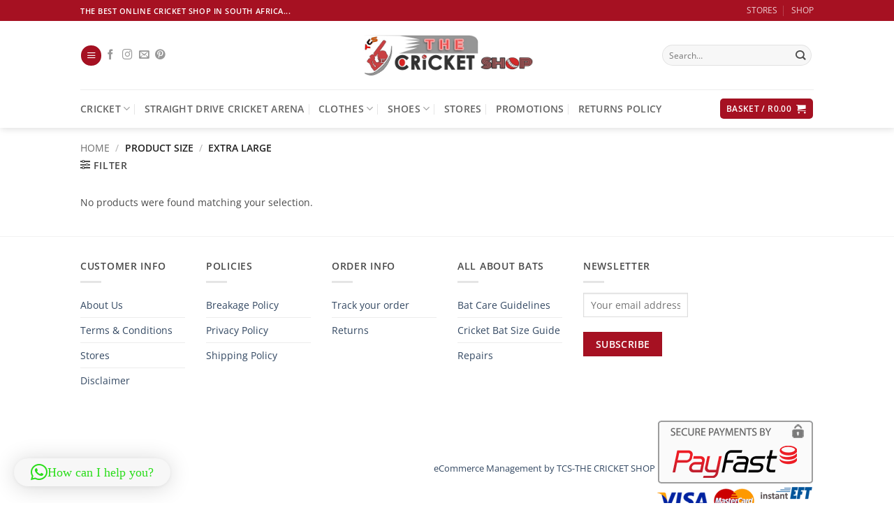

--- FILE ---
content_type: text/javascript
request_url: https://cricketshop.co.za/wp-content/plugins/mwb-bookings-for-woocommerce/public/js/mwb-public.js?ver=1761756693
body_size: 4731
content:
jQuery(document).ready(function($){
    jQuery('.mwb-mbfw-user-booking-meta-data-listing').slideUp();
    jQuery('.mwb-mbfw-ser-booking-toggler').on('click',function(){
        jQuery(this).toggleClass('booking-toggler-reverse');
        jQuery(this).siblings('.mwb-mbfw-user-booking-meta-data-listing').slideToggle('slow');
    })



    
    jQuery('.single_add_to_cart_button').on('click',function(e){
       
        dataaa =  jQuery('#wps_booking_single_calendar_form').val();
        if ( dataaa != '' || dataaa != undefined ) {
            $check_valid = dataaa.split(' ');
            if ( $check_valid.length == 1 ) {
                jQuery('#wps_booking_single_calendar_form').val('');
                alert( mwb_mbfw_public_obj.validation_message );
                e.preventDefault();
            }

            
        }
    })
  
   

    if( mwb_mbfw_public_obj.daily_start_time != '' && mwb_mbfw_public_obj.daily_end_time != '' ) {
        
        $('.mwb_mbfw_time_date_picker_frontend').datetimepicker({
            format  : 'd-m-Y H:00',
            minTime: mwb_mbfw_public_obj.daily_start_time,
            maxTime : mwb_mbfw_public_obj.daily_end_time + 1,
        });
    }
    jQuery('#wps_booking_single_calendar_form').on('blur',function(){
        
        dataaa =  jQuery('#wps_booking_single_calendar_form').val();
        if ( dataaa != '' ) {
            
            if ( mwb_mbfw_public_obj.booking_slot_array_max_limit[dataaa] != undefined ) {
                length_limit = mwb_mbfw_public_obj.booking_slot_array_max_limit[dataaa];
                jQuery('.qty').attr('max',length_limit);
            }
        }
    })


    var booking_product = mwb_mbfw_public_obj.booking_product;
    if (booking_product == 'yes') {
        
        jQuery('.cart .single_add_to_cart_button').prop('disabled', true);
        jQuery(document).on('change', '.mwb_mbfw_time_date_picker_frontend', function () {
            if (jQuery('#mwb-mbfw-booking-from-time').val() == '' || jQuery('#mwb-mbfw-booking-to-time').val() == '') {
                
                jQuery('.cart .single_add_to_cart_button').prop('disabled', true);
            } else {
                jQuery('.cart .single_add_to_cart_button').prop('disabled', false);
            }
        });

       
        




        $(document).on('focusout blur keydown paste focus mousedown mouseover mouseout', '.mwb-mbfw-cart-page-data', function () {

          
            if ( jQuery('#wps_booking_single_calendar_form').val() != undefined ) {
                if (jQuery('#wps_booking_single_calendar_form').val() == '') {
                
                    jQuery('.cart .single_add_to_cart_button').prop('disabled', true);
                } else {
                    jQuery('.cart .single_add_to_cart_button').prop('disabled', false);
                }
            }

            if ( jQuery('#wps_booking_single_calendar_form_').val() != undefined ) {
                if (jQuery('#wps_booking_single_calendar_form_').val() == '') {
                
                    jQuery('.cart .single_add_to_cart_button').prop('disabled', true);
                } else {
                    jQuery('.cart .single_add_to_cart_button').prop('disabled', false);
                }
            }
        
            if ( jQuery('#mwb-mbfw-booking-from-time').val() != undefined ) {
                if (jQuery('#mwb-mbfw-booking-from-time').val() == '' || jQuery('#mwb-mbfw-booking-to-time').val() == '') {
                
                    jQuery('.cart .single_add_to_cart_button').prop('disabled', true);
                } else {
                    jQuery('.cart .single_add_to_cart_button').prop('disabled', false);
                }
            }
           
        });
    }

    var upcoming_holiday = mwb_mbfw_public_obj.upcoming_holiday[0];
    var is_pro_active = mwb_mbfw_public_obj.is_pro_active
    var available_dates = mwb_mbfw_public_obj.single_available_dates;
    var from_time = '';
    var to_time = '';
         from_time =  'mwb-mbfw-booking-from-time';
         to_time =  'mwb-mbfw-booking-to-time';
    const time_format =('twelve_hour' == mwb_mbfw_public_obj.wps_diaplay_time_format )? false:true;
	const date_time_format = ( 'twelve_hour' == mwb_mbfw_public_obj.wps_diaplay_time_format ) ? "d-m-Y h:i K" : "d-m-Y H:i";

    if( is_pro_active != 'yes' ) {

        if( upcoming_holiday.length > 0 ){

            if ( jQuery('.wps_single_cal_hourly').length > 0 ) {
                

                flatpickr('#mwb-mbfw-booking-from-time', {  
                    enableTime: true,
                    locale: {...flatpickr.l10ns[mwb_mbfw_public_obj.lang] , // Set language
                            firstDayOfWeek: mwb_mbfw_public_obj.firstDayOf_Week,  // Set first day of the week
                        }, 
                    dateFormat: date_time_format,
                    disableMobile: true,
                            
                    time_24hr: time_format,
                    minTime: mwb_mbfw_public_obj.daily_start_time, 
                    maxTime: mwb_mbfw_public_obj.daily_end_time, 
                    onDayCreate: function(dObj, dStr, fp, dayElem){
                        dObj = dayElem.dateObj;

                      var dateString = dObj.getFullYear() + '-' + ("0" + (dObj.getMonth() + 1)).slice(-2) + '-' + ("0" + dObj.getDate()).slice(-2);
                      
                      
                      if (upcoming_holiday.includes(dateString)) {
                        dayElem.classList.add("disabled-date");
                      }
                      if (mwb_mbfw_public_obj.single_unavailable_dates.includes(dateString)){
                        dayElem.classList.add("wps-unavailable-day");
                        dayElem.classList.add("disabled-date");
                        
                    }
                      
                      var date1 = new Date( mwb_mbfw_public_obj.today_date_check);
                      var date2 = new Date(dateString);
                      
                    
                    if (date1 <= date2) {
                    
                        dayElem.classList.add("wps-available-day");			
                    }else{
                        dayElem.classList.add("wps-unavailable-day");
                        dayElem.classList.add("disabled-date");
                    }
                    },
                    
                }); 
        
                flatpickr('#mwb-mbfw-booking-to-time', {  
                    
                    enableTime: true,
                    locale: {...flatpickr.l10ns[mwb_mbfw_public_obj.lang] , // Set language
                            firstDayOfWeek: mwb_mbfw_public_obj.firstDayOf_Week,  // Set first day of the week
                        }, 
                    dateFormat: date_time_format,
                    time_24hr: time_format,
                    disableMobile: true,
                    minTime: mwb_mbfw_public_obj.daily_start_time, 
                    maxTime: mwb_mbfw_public_obj.daily_end_time, 
                    onDayCreate: function(dObj, dStr, fp, dayElem){
                        dObj = dayElem.dateObj;

                      var dateString = dObj.getFullYear() + '-' + ("0" + (dObj.getMonth() + 1)).slice(-2) + '-' + ("0" + dObj.getDate()).slice(-2);
                      
                      
                      if (upcoming_holiday.includes(dateString)) {
                        dayElem.classList.add("disabled-date");
                      }
                      if (mwb_mbfw_public_obj.single_unavailable_dates.includes(dateString)){
                        dayElem.classList.add("wps-unavailable-day");
                        dayElem.classList.add("disabled-date");
                        
                    }
                      
                      var date1 = new Date( mwb_mbfw_public_obj.today_date_check);
                      var date2 = new Date(dateString);
                      
                    
                    if (date1 <= date2) {
                    
                        dayElem.classList.add("wps-available-day");			
                    }else{
                        dayElem.classList.add("wps-unavailable-day");
                        dayElem.classList.add("disabled-date");
                    }
                    },
                }); 
            } else if ( mwb_mbfw_public_obj.mwb_mbfw_show_date_with_time == 'yes'){

                flatpickr('#'+from_time, {  
                    
                    enableTime: true,
                    locale: {...flatpickr.l10ns[mwb_mbfw_public_obj.lang] , // Set language
                            firstDayOfWeek: mwb_mbfw_public_obj.firstDayOf_Week,  // Set first day of the week
                        }, 
                    dateFormat: date_time_format,
                    time_24hr: time_format,
                    disableMobile: true,
                    minTime: mwb_mbfw_public_obj.daily_start_time, 
                    maxTime: mwb_mbfw_public_obj.daily_end_time, 
                    onDayCreate: function(dObj, dStr, fp, dayElem){
                        dObj = dayElem.dateObj;

                      var dateString = dObj.getFullYear() + '-' + ("0" + (dObj.getMonth() + 1)).slice(-2) + '-' + ("0" + dObj.getDate()).slice(-2);
                      if (upcoming_holiday.includes(dateString)) {
                        dayElem.classList.add("disabled-date");
                      }
                      if (mwb_mbfw_public_obj.single_unavailable_dates.includes(dateString)){
                        dayElem.classList.add("wps-unavailable-day");
                        dayElem.classList.add("disabled-date");
                        
                    }
                      
                      var date1 = new Date( mwb_mbfw_public_obj.today_date_check);
                      var date2 = new Date(dateString);
                      
                    
                    if (date1 <= date2) {
                    
                        dayElem.classList.add("wps-available-day");			
                    }else{
                        dayElem.classList.add("wps-unavailable-day");
                        dayElem.classList.add("disabled-date");
                    }
                      
                    
                    
                    },

                    
                    
                }); 
        
                flatpickr('#mwb-mbfw-booking-to-time', {  
                    enableTime: true,
                    
                    locale: {...flatpickr.l10ns[mwb_mbfw_public_obj.lang] , // Set language
                            firstDayOfWeek: mwb_mbfw_public_obj.firstDayOf_Week,  // Set first day of the week
                        }, 
                    dateFormat: date_time_format,
                    time_24hr: time_format,
                    disableMobile: true,
                    minTime: mwb_mbfw_public_obj.daily_start_time, 
                    maxTime: mwb_mbfw_public_obj.daily_end_time, 
                    onDayCreate: function(dObj, dStr, fp, dayElem){
                        dObj = dayElem.dateObj;

                      var dateString = dObj.getFullYear() + '-' + ("0" + (dObj.getMonth() + 1)).slice(-2) + '-' + ("0" + dObj.getDate()).slice(-2);
                      if (upcoming_holiday.includes(dateString)) {
                        dayElem.classList.add("disabled-date");
                      }
                    if (mwb_mbfw_public_obj.single_unavailable_dates.includes(dateString)){
                        dayElem.classList.add("wps-unavailable-day");
                        dayElem.classList.add("disabled-date");
                        
                    }
                      
                      var date1 = new Date( mwb_mbfw_public_obj.today_date_check);
                      var date2 = new Date(dateString);
                      
                    
                    if (date1 <= date2) {
                    
                        dayElem.classList.add("wps-available-day");			
                    }else{
                        dayElem.classList.add("wps-unavailable-day");
                        dayElem.classList.add("disabled-date");
                    }
                    },
                }); 


            } else {
                flatpickr('#'+from_time, {  
                    disableMobile: true,
                    locale: {...flatpickr.l10ns[mwb_mbfw_public_obj.lang] , // Set language
                            firstDayOfWeek: mwb_mbfw_public_obj.firstDayOf_Week,  // Set first day of the week
                        }, 
                    dateFormat: "d-m-Y",
                  
                    onDayCreate: function(dObj, dStr, fp, dayElem){
                        dObj = dayElem.dateObj;

                      var dateString = dObj.getFullYear() + '-' + ("0" + (dObj.getMonth() + 1)).slice(-2) + '-' + ("0" + dObj.getDate()).slice(-2);
                      
                      
                      if (upcoming_holiday.includes(dateString)) {
                        dayElem.classList.add("disabled-date");
                      }
                     
                    if (mwb_mbfw_public_obj.single_unavailable_dates.includes(dateString)){
                        dayElem.classList.add("wps-unavailable-day");
                        dayElem.classList.add("disabled-date");
                        
                    }
                      
                      var date1 = new Date( mwb_mbfw_public_obj.today_date_check);
                      var date2 = new Date(dateString);
                      
                    
                      if (date1 <= date2) {
                    
                        dayElem.classList.add("wps-available-day");			
                        }else{
                            dayElem.classList.add("wps-unavailable-day");
                                dayElem.classList.add("disabled-date");
                        }
                    },
                    
                }); 
        
                flatpickr('#'+to_time, {  
                    disableMobile: true,
                    locale: {...flatpickr.l10ns[mwb_mbfw_public_obj.lang] , // Set language
                            firstDayOfWeek: mwb_mbfw_public_obj.firstDayOf_Week,  // Set first day of the week
                        }, 
                    dateFormat: "d-m-Y",
                    
                   
                    onDayCreate: function(dObj, dStr, fp, dayElem){
                        dObj = dayElem.dateObj;

                      var dateString = dObj.getFullYear() + '-' + ("0" + (dObj.getMonth() + 1)).slice(-2) + '-' + ("0" + dObj.getDate()).slice(-2);
                      
                      
                      if (upcoming_holiday.includes(dateString)) {
                        dayElem.classList.add("disabled-date");
                      }
                      if (mwb_mbfw_public_obj.single_unavailable_dates.includes(dateString)){
                        dayElem.classList.add("wps-unavailable-day");
                        dayElem.classList.add("disabled-date");
                        
                    }
                      
                      var date1 = new Date( mwb_mbfw_public_obj.today_date_check);
                      var date2 = new Date(dateString);
                      
                    
                    if (date1 <= date2) {
                    
                        dayElem.classList.add("wps-available-day");			
                    }else{
                        dayElem.classList.add("wps-unavailable-day");
                        dayElem.classList.add("disabled-date");
                    }
                    },
                }); 
            }
           
    
        } else{
            if ( jQuery('.wps_single_cal_hourly').length > 0 ) {
                

                flatpickr('#'+from_time, {  
                    enableTime: true,
                    
                    locale: {...flatpickr.l10ns[mwb_mbfw_public_obj.lang] , // Set language
                            firstDayOfWeek: mwb_mbfw_public_obj.firstDayOf_Week,  // Set first day of the week
                        }, 
                    dateFormat: date_time_format,
                    time_24hr: time_format,
                    disableMobile: true,
                    minTime: mwb_mbfw_public_obj.daily_start_time, 
                    maxTime: mwb_mbfw_public_obj.daily_end_time, 
                    onDayCreate: function(dObj, dStr, fp, dayElem){
                        
                        dObj = dayElem.dateObj;
                      var dateString = dObj.getFullYear() + '-' + ("0" + (dObj.getMonth() + 1)).slice(-2) + '-' + ("0" + dObj.getDate()).slice(-2);
                      
                      
                    
                      if (mwb_mbfw_public_obj.single_unavailable_dates.includes(dateString)){
                        dayElem.classList.add("wps-unavailable-day");
                        dayElem.classList.add("disabled-date");
                        
                    }
                      
                      var date1 = new Date( mwb_mbfw_public_obj.today_date_check);
                      var date2 = new Date(dateString);
                      
                    
                    if (date1 <= date2) {
                    
                        dayElem.classList.add("wps-available-day");			
                    }else{
                        dayElem.classList.add("wps-unavailable-day");
                        dayElem.classList.add("disabled-date");
                    }
                    },
                    
                    
                });
        
                flatpickr('#'+to_time, {  
                    
                    enableTime: true,
                    locale: {...flatpickr.l10ns[mwb_mbfw_public_obj.lang] , // Set language
                            firstDayOfWeek: mwb_mbfw_public_obj.firstDayOf_Week,  // Set first day of the week
                        }, 
                        dateFormat: date_time_format,
                    disableMobile: true,
                    time_24hr: time_format,
                    minTime: mwb_mbfw_public_obj.daily_start_time, 
                    maxTime: mwb_mbfw_public_obj.daily_end_time, 
                    onDayCreate: function(dObj, dStr, fp, dayElem){
                        dObj = dayElem.dateObj;

                      var dateString = dObj.getFullYear() + '-' + ("0" + (dObj.getMonth() + 1)).slice(-2) + '-' + ("0" + dObj.getDate()).slice(-2);
                      

                    
                      if (mwb_mbfw_public_obj.single_unavailable_dates.includes(dateString)){
                        dayElem.classList.add("wps-unavailable-day");
                        dayElem.classList.add("disabled-date");
                        
                    }
                      
                      var date1 = new Date( mwb_mbfw_public_obj.today_date_check);
                      var date2 = new Date(dateString);
                      
                    
                    if (date1 <= date2) {
                    
                        dayElem.classList.add("wps-available-day");			
                    }else{
                        dayElem.classList.add("wps-unavailable-day");
                        dayElem.classList.add("disabled-date");
                    }
                    },
                }); 
            }else if ( mwb_mbfw_public_obj.mwb_mbfw_show_date_with_time == 'yes'){

                flatpickr('#'+from_time, {  
                    
                    enableTime: true,
                    disableMobile: true,
                    locale: {...flatpickr.l10ns[mwb_mbfw_public_obj.lang] , // Set language
                            firstDayOfWeek: mwb_mbfw_public_obj.firstDayOf_Week,  // Set first day of the week
                        }, 
                        dateFormat: date_time_format,
                    time_24hr: time_format,
                    minTime: mwb_mbfw_public_obj.daily_start_time, 
                    maxTime: mwb_mbfw_public_obj.daily_end_time, 
                    onDayCreate: function(dObj, dStr, fp, dayElem){

                        dObj = dayElem.dateObj;

                      var dateString = dObj.getFullYear() + '-' + ("0" + (dObj.getMonth() + 1)).slice(-2) + '-' + ("0" + dObj.getDate()).slice(-2);
                      
                      
                      if (mwb_mbfw_public_obj.single_unavailable_dates.includes(dateString)){
                        dayElem.classList.add("wps-unavailable-day");
                        dayElem.classList.add("disabled-date");
                        
                    }
                      
                      var date1 = new Date( mwb_mbfw_public_obj.today_date_check);
                      var date2 = new Date(dateString);
                      
                    
                    if (date1 <= date2) {
                    
                        dayElem.classList.add("wps-available-day");			
                    }else{
                        dayElem.classList.add("wps-unavailable-day");
                        dayElem.classList.add("disabled-date");
                    }
                    },
                    
                    
                }); 
        
                flatpickr('#'+to_time, {  
                    enableTime: true,
                    
                    disableMobile: true,
                    locale: {...flatpickr.l10ns[mwb_mbfw_public_obj.lang] , // Set language
                            firstDayOfWeek: mwb_mbfw_public_obj.firstDayOf_Week,  // Set first day of the week
                        }, 
                        dateFormat: date_time_format,
                    time_24hr: time_format,
                    minTime: mwb_mbfw_public_obj.daily_start_time, 
                    maxTime: mwb_mbfw_public_obj.daily_end_time, 
                    onDayCreate: function(dObj, dStr, fp, dayElem){
                        dObj = dayElem.dateObj;

                      var dateString = dObj.getFullYear() + '-' + ("0" + (dObj.getMonth() + 1)).slice(-2) + '-' + ("0" + dObj.getDate()).slice(-2);
                      
                      
                    
                      if (mwb_mbfw_public_obj.single_unavailable_dates.includes(dateString)){
                        dayElem.classList.add("wps-unavailable-day");
                        dayElem.classList.add("disabled-date");
                        
                    }
                      
                      var date1 = new Date( mwb_mbfw_public_obj.today_date_check);
                      var date2 = new Date(dateString);
                      
                    
                    if (date1 <= date2) {
                    
                        dayElem.classList.add("wps-available-day");			
                    }else{
                        dayElem.classList.add("wps-unavailable-day");
                        dayElem.classList.add("disabled-date");
                    }
                    },
                }); 


            }
            else{
                flatpickr('#'+from_time, {  
                    
                    disableMobile: true,
                    locale: {...flatpickr.l10ns[mwb_mbfw_public_obj.lang] , // Set language
                            firstDayOfWeek: mwb_mbfw_public_obj.firstDayOf_Week,  // Set first day of the week
                        }, 
                        dateFormat: "d-m-Y",
                    onDayCreate: function(dObj, dStr, fp, dayElem){
                        dObj = dayElem.dateObj;

                      var dateString = dObj.getFullYear() + '-' + ("0" + (dObj.getMonth() + 1)).slice(-2) + '-' + ("0" + dObj.getDate()).slice(-2);
                      
                      
                    
                      if (mwb_mbfw_public_obj.single_unavailable_dates.includes(dateString)){
                        dayElem.classList.add("wps-unavailable-day");
                        dayElem.classList.add("disabled-date");
                        
                    }
                      
                      var date1 = new Date( mwb_mbfw_public_obj.today_date_check);
                      var date2 = new Date(dateString);
                      
                    
                    if (date1 <= date2) {
                    
                        dayElem.classList.add("wps-available-day");			
                    }else{
                        dayElem.classList.add("wps-unavailable-day");
                        dayElem.classList.add("disabled-date");
                    }
                    },
                    
                   
                }); 
        
                flatpickr('#'+to_time, {  
                    disableMobile: true,
                    locale: {...flatpickr.l10ns[mwb_mbfw_public_obj.lang] , // Set language
                            firstDayOfWeek: mwb_mbfw_public_obj.firstDayOf_Week,  // Set first day of the week
                        }, 
                        dateFormat: "d-m-Y",
                  
                    onDayCreate: function(dObj, dStr, fp, dayElem){
                        dObj = dayElem.dateObj;

                      var dateString = dObj.getFullYear() + '-' + ("0" + (dObj.getMonth() + 1)).slice(-2) + '-' + ("0" + dObj.getDate()).slice(-2);
                      
                      
                    
                      if (mwb_mbfw_public_obj.single_unavailable_dates.includes(dateString)){
                        dayElem.classList.add("wps-unavailable-day");
                        dayElem.classList.add("disabled-date");
                        
                    }
                      
                      var date1 = new Date( mwb_mbfw_public_obj.today_date_check);
                      var date2 = new Date(dateString);
                      
                    
                    if (date1 <= date2) {
                    
                        dayElem.classList.add("wps-available-day");			
                    }else{
                        dayElem.classList.add("wps-unavailable-day");
                        dayElem.classList.add("disabled-date");
                    }
                    },
                    
                }); 
            }

        }
       
   
    }

    var wps_available_slots = mwb_mbfw_public_obj.wps_available_slots;
    var booking_unit = mwb_mbfw_public_obj.booking_unit;
    var booking_unavailable = mwb_mbfw_public_obj.booking_unavailable;
    if (mwb_mbfw_public_obj.single_unavailable_dates==''){
        mwb_mbfw_public_obj.single_unavailable_dates.push("1970-01-01");
    }
    if (booking_unit === 'hour') {

        if (wps_available_slots != '') {
            
  
            flatpickr('#wps_booking_single_calendar_form', {  
                mode: "single",
                locale: {...flatpickr.l10ns[mwb_mbfw_public_obj.lang] , // Set language
                            firstDayOfWeek: mwb_mbfw_public_obj.firstDayOf_Week,  // Set first day of the week
                        }, 
                dateFormat: "Y-m-d",
                disableMobile: true,
                
                enable: available_dates ,
            
            
                onDayCreate: function(dObj, dStr, fp, dayElem) {
                    dObj = dayElem.dateObj;
                    // Convert the date string to match the format of availableDates and unavailableDates
                  var dateString = dObj.getFullYear() + '-' + ("0" + (dObj.getMonth() + 1)).slice(-2) + '-' + ("0" + dObj.getDate()).slice(-2);
            
                  var selected_date = moment(dateString).format('D-M-Y');
                  var date_array = selected_date.split("-");
                  
                  var date = date_array[0];
                  var month = date_array[1];
                  var year = date_array[2];
                  
                  
                  
                  if (month.length === 1) {
                      month = '0' + month;
                  }
                  if (date.length === 1) {
                    date = '0' + date;
                    }
                  var temp_date = date + '-' + month + '-' + year + ' ';
                  var temp_date1 = date + '-' + month + '-' + year ;

              if ( mwb_mbfw_public_obj.is_pro_active != ''){
                  var daywise_slot = [];
                if ( undefined != bfwp_public_param.wps_daywise_slot_available ) {
                    if (temp_date1 in bfwp_public_param.wps_daywise_slot_available) {
                        daywise_slot =(bfwp_public_param.wps_daywise_slot_available[temp_date1]);
                    }
                }
                  
                  if( Object.keys(daywise_slot).length > 0  ) { 
                      var date_slots =Object.values(daywise_slot);
                  } else {
                      var date_slots = wps_available_slots;

                  }
              } else {
                  var date_slots = wps_available_slots;
              }
              var count =0;
              //custom code
            if ( 'object' == typeof(date_slots)) {
                date_slots1 = Object.entries(date_slots);
            } else {
                date_slots1 = date_slots;
            }
            for(let i=0; i< date_slots1.length; i++ ) { 
                var temp =  date_slots1[i]._from + ' - ' + date_slots1[i]._to;
                var temp_check = temp_date + temp;
                if (booking_unavailable.length > 0) {
                    
                    if (!booking_unavailable.includes(temp_check)) {
                        count ++;
                            
                        
                    }
                } else {
                    count ++;
                }
            }




                  year_current = (dayElem.dateObj.getFullYear()).toString();
                  month_current =dayElem.dateObj.getMonth()+1;
                  var dateString__ = ("0" + dObj.getDate()).slice(-2)+ '-' + ("0" + (dObj.getMonth() + 1)).slice(-2) + '-' + dObj.getFullYear() ;
                if (count > 0 ){
                    if (mwb_mbfw_public_obj.single_available_dates_till != '' ) {
                        var datas_till= mwb_mbfw_public_obj.single_available_dates_till.split('-');
                        month_till = datas_till[1];
                        year_till = datas_till[2];
                
                        if ( moment( mwb_mbfw_public_obj.today_date, 'DD-MM-YYYY' ) <= moment( dateString__, 'DD-MM-YYYY' ) ) {

                            if ( moment( mwb_mbfw_public_obj.single_available_dates_till, 'DD-MM-YYYY' ) >= moment( dateString__, 'DD-MM-YYYY' ) ) {
                                if(mwb_mbfw_public_obj.wps_mbfw_day_and_days_upto_togather_enabled){
                                    if ( '1970-01-01' != available_dates[0] ) {
                                        if (available_dates.includes(dateString)) {
                
                                            if (mwb_mbfw_public_obj.single_unavailable_dates.includes(dateString)) {
                                                dayElem.classList.add("wps-unavailable-day");
                                                dayElem.classList.add("disabled-date");
                                            } else {
                                                dayElem.classList.add("wps-available-day");
                                                dayElem.classList.remove("flatpickr-disabled");
                                            }
                                        }
                                    } else {
                                        if (mwb_mbfw_public_obj.single_unavailable_dates.includes(dateString)) {
                                            dayElem.classList.add("wps-unavailable-day");
                                            dayElem.classList.add("disabled-date");
                                        } else{
                                            dayElem.classList.add("wps-available-day");
                                            dayElem.classList.remove("flatpickr-disabled");
                                        }  
                                    }
                
                                } else {
                
                                    if (mwb_mbfw_public_obj.single_unavailable_dates.includes(dateString)) {
                                            dayElem.classList.add("wps-unavailable-day");
                                            dayElem.classList.add("disabled-date");
                                        } else{
                                            dayElem.classList.add("wps-available-day");
                                            dayElem.classList.remove("flatpickr-disabled");
                
                                    }
                                }
                
                
                            } else {
                                    dayElem.classList.add("flatpickr-disabled");
                            }
                        }
                    } else{
                        if (available_dates.includes(dateString)) {
                            if (mwb_mbfw_public_obj.single_unavailable_dates.includes(dateString)) {
                                dayElem.classList.add("wps-unavailable-day");
                            
                                dayElem.classList.add("flatpickr-disabled");
                            } else{
                                dayElem.classList.add("wps-available-day");
                            }
                        
                        }
                    }
                } else{
                    dayElem.classList.add("wps-unavailable-day");
                        
                    dayElem.classList.add("flatpickr-disabled");
                }
                  
            
                
                  month =dayElem.dateObj.getMonth()+1;

                  if ( mwb_mbfw_public_obj.is_pro_active != ''){
                    if ( bfwp_public_param.global_unaviable_month.includes(month.toString())){
                        if ( moment( mwb_mbfw_public_obj.today_date, 'DD-MM-YYYY' ) <= moment( dateString__, 'DD-MM-YYYY' ) ) {
                            if ( bfwp_public_param.global_unaviable_day.includes( dObj.getDay().toString() ) || bfwp_public_param.upcoming_holiday.includes( dateString ) ){
                                dayElem.classList.add("wps-unavailable-day");
                                dayElem.classList.remove("wps-available-day");
                                dayElem.classList.add("flatpickr-disabled");
                            }
                        }
                        
                    } else if(bfwp_public_param.upcoming_holiday.includes( dateString )){
                        dayElem.classList.add("wps-unavailable-day");
                        dayElem.classList.remove("wps-available-day");
                        dayElem.classList.add("flatpickr-disabled");
                    }
                  }
            
            
                  if ( month < 10 ) {
                      month = 0+''+month;
                  }
                  current_date = dayElem.dateObj.getDate();
                  if ( current_date < 10 ) {
                      current_date = 0+''+current_date;
                  }
                  date_selected = year_current+'-'+month+'-'+current_date;
                  var price = mwb_mbfw_public_obj.single_unavailable_prices[date_selected];
                  if (price) {
                    var tooltip = document.createElement('div');
                    tooltip.className = 'wps_booking_tooltip';
                    tooltip.textContent = 'Price: ' + price + '$';
                    dayElem.appendChild(tooltip);                  
                  }   
            
            
                },
                onChange: function(selectedDates, dateStr, instance) {
debugger;
                    const selected = moment(selectedDates[0]);
                    const today = moment();
                    const today_date = today.format('HH:mm');

                    document.querySelectorAll(".flatpickr-day").forEach(day => {
                        if (day.classList.contains("custom-selected")) {
                        day.classList.remove("custom-selected");
                        day.classList.add("wps-available-day");
                        }
                      });
                
                     var $calendarContainer = $(instance.calendarContainer);
                    $calendarContainer.find('.custom-content').remove();
                    var selected_date = moment(dateStr).format('D-M-Y');
                    var date_array = selected_date.split("-");
                    
                    var date = date_array[0];
                    var month = date_array[1];
                    var year = date_array[2];
                    
                    
                    
                    if (month.length === 1) {
                        month = '0' + month;
                    }
                    if (date.length === 1) {
                        date = '0' + date;
                    }
                    var temp_date = date + '-' + month + '-' + year + ' ';
                    var temp_date1 = date + '-' + month + '-' + year ;

                    var html = '<div class="wps_cal_timeslot">\n\ ';

                if ( mwb_mbfw_public_obj.is_pro_active != ''){
                    var daywise_slot = [];
                    if (temp_date1 in bfwp_public_param.wps_daywise_slot_available) {
                        daywise_slot =(bfwp_public_param.wps_daywise_slot_available[temp_date1]);
                    }
                    
                    if( Object.keys(daywise_slot).length > 0  ) { 
                        var date_slots =Object.values(daywise_slot);
                    } else {
                        var date_slots = wps_available_slots;

                    }
                } else {
                    var date_slots = wps_available_slots;
                }
                //custom code.
                    if ( 'object' == typeof(date_slots)) {
 						date_slots = Object.values(date_slots);
					}
                    for(let i=0; i< date_slots.length; i++ ) { 
                        var start_time = date_slots[i]._from;
                        var end_time = date_slots[i]._to;

                        

                        if ('twelve_hour' == mwb_mbfw_public_obj.wps_diaplay_time_format ) {
                            start_time_disp = moment(date_slots[i]._from, "HH:mm").format("h:mm A");
                            end_time_disp = moment(date_slots[i]._to, "HH:mm").format("h:mm A");
                        } else {
                            start_time_disp = start_time;
                            end_time_disp = end_time;
                        }
                        var temp =  start_time_disp + ' - ' + end_time_disp;
                        var temp_check = temp_date + temp;
                        if ('disable_slot' == mwb_mbfw_public_obj.hide_or_disable_slot ) {

                            if (booking_unavailable.length > 0) {
                                if (!booking_unavailable.includes(temp_check)) {
                                    if ((selected.isSame(today, 'day')) && ! (moment(start_time,"HH:mm").isAfter(moment(today_date,"HH:mm")))){
                                        html += '\n\ <span><button disabled=disabled>' + temp + '</button>\n\ </span>';

                                } else {
                                    html += '\n\ <span><button>' + temp + '</button>\n\ </span>';

                                }
                                        
                                    
                                } else {
                                    html += '\n\ <span><button disabled=disabled>' + temp + '</button>\n\ </span>';

                                }
                            } else {
                                if ((selected.isSame(today, 'day')) && ! (moment(start_time,"HH:mm").isAfter(moment(today_date,"HH:mm")))){
                                    html += '\n\ <span><button disabled=disabled>' + temp + '</button>\n\ </span>';

                                    continue;
                                    
                                } else {
                                    html += '\n\ <span><button>' + temp + '</button>\n\ </span>';
                                }
                            }
                        } else {
                            if (booking_unavailable.length > 0) {

                                if (!booking_unavailable.includes(temp_check)) {
                                    if ((selected.isSame(today, 'day')) && ! (moment(start_time,"HH:mm").isAfter(moment(today_date,"HH:mm")))){
                                            continue;
                                    } else {
                                        html += '\n\ <span><button>' + temp + '</button>\n\ </span>';
                                    }
                                }
                            } else { 
                                if ((selected.isSame(today, 'day')) && ! (moment(start_time,"HH:mm").isAfter(moment(today_date,"HH:mm")))){
                                    continue;
                                } else {
                                    html += '\n\ <span><button>' + temp + '</button>\n\ </span>';
                                }
                                
                            }
                        }
                    }
                    html += '\n\  </div>'
                    jQuery('.wps_cal_timeslot').remove();  
                    $calendarContainer.find('.wps_cal_timeslot').remove();          // Create custom HTML using jQuery based on the selected date

                    // Append the custom HTML to the Flatpickr calendar container
                    $calendarContainer.append(html);
                    instance.open();
                    if (selectedDates.length > 0) {
                        const date = selectedDates[0]; // Get the first selected date
                        const formattedDateStr = instance.formatDate(date,  "F j, Y"); // Format the date

                        const dateStr = instance.formatDate(date,  "F j, Y");
                            const dayElement = instance.calendarContainer.querySelector(
                              `.flatpickr-day[aria-label="${dateStr}"]`
                            );
                            if (null != dayElement) {
                                dayElement.classList.remove("wps-available-day");

                              dayElement.classList.add("custom-selected");
                            }
                      } else {
                        console.log("No dates selected.");
                      }
                    jQuery('.wps_cal_timeslot button').on('click touchstart', function (e) {
                        e.preventDefault();

                        jQuery(".wps_cal_timeslot button.wps_timeslot_button").removeClass("wps_timeslot_button");
						jQuery(this).addClass('wps_timeslot_button');
                        jQuery("#wps_booking_single_calendar_form").val(temp_date + jQuery(this).html());
                        jQuery("#wps_booking_single_calendar_form").trigger('change');
						setTimeout(function(){ 
							instance.close();
						}, 1000);
                        
                        
                    });
            }
            });

            
        } else{
        flatpickr('#wps_booking_single_calendar_form', {  
        mode: "single",
        locale: {...flatpickr.l10ns[mwb_mbfw_public_obj.lang] , // Set language
                            firstDayOfWeek: mwb_mbfw_public_obj.firstDayOf_Week,  // Set first day of the week
                        }, 
        dateFormat: "Y-m-d",
        disableMobile: true,
        
        enable: available_dates ,
    
    
        onDayCreate: function(dObj, dStr, fp, dayElem) {
            dObj = dayElem.dateObj;
            // Convert the date string to match the format of availableDates and unavailableDates
            var dateString = dObj.getFullYear() + '-' + ("0" + (dObj.getMonth() + 1)).slice(-2) + '-' + ("0" + dObj.getDate()).slice(-2);
        
            year_current = (dayElem.dateObj.getFullYear()).toString();
            month_current =dayElem.dateObj.getMonth()+1;
            var dateString__ = ("0" + dObj.getDate()).slice(-2)+ '-' + ("0" + (dObj.getMonth() + 1)).slice(-2) + '-' + dObj.getFullYear() ;
        
            if (mwb_mbfw_public_obj.single_available_dates_till != '' ) {
                var datas_till= mwb_mbfw_public_obj.single_available_dates_till.split('-');
                month_till = datas_till[1];
                year_till = datas_till[2];
        
        
                if ( moment( mwb_mbfw_public_obj.today_date, 'DD-MM-YYYY' ) <= moment( dateString__, 'DD-MM-YYYY' ) ) {

                    if ( moment( mwb_mbfw_public_obj.single_available_dates_till, 'DD-MM-YYYY' ) >= moment( dateString__, 'DD-MM-YYYY' ) ) {
                        if(mwb_mbfw_public_obj.wps_mbfw_day_and_days_upto_togather_enabled){
                            if ( '1970-01-01' != available_dates[0] ) {
                                if (available_dates.includes(dateString)) {
        
                                    if (mwb_mbfw_public_obj.single_unavailable_dates.includes(dateString)) {
                                        dayElem.classList.add("wps-unavailable-day");
                                        dayElem.classList.add("disabled-date");
                                    } else {
                                        dayElem.classList.add("wps-available-day");
                                        dayElem.classList.remove("flatpickr-disabled");
                                    }
                                }
                            } else {
                                if (mwb_mbfw_public_obj.single_unavailable_dates.includes(dateString)) {
                                    dayElem.classList.add("wps-unavailable-day");
                                    dayElem.classList.add("disabled-date");
                                } else{
                                    dayElem.classList.add("wps-available-day");
                                    dayElem.classList.remove("flatpickr-disabled");
                                }  
                            }
        
                        } else {
        
                            if (mwb_mbfw_public_obj.single_unavailable_dates.includes(dateString)) {
                                    dayElem.classList.add("wps-unavailable-day");
                                    dayElem.classList.add("disabled-date");
                                } else{
                                    dayElem.classList.add("wps-available-day");
                                    dayElem.classList.remove("flatpickr-disabled");
        
                            }
                        }
        
        
                    } else {
                            dayElem.classList.add("flatpickr-disabled");
                    }
                }
            } else{
                if (available_dates.includes(dateString)) {
                    if (mwb_mbfw_public_obj.single_unavailable_dates.includes(dateString)) {
                        dayElem.classList.add("wps-unavailable-day");
                    
                        dayElem.classList.add("flatpickr-disabled");
                    } else{
                        dayElem.classList.add("wps-available-day");
                    }
                
                }
            }
          
    
        
          month =dayElem.dateObj.getMonth()+1;
         
          if ( mwb_mbfw_public_obj.is_pro_active != ''){
            if (bfwp_public_param.global_unaviable_month,includes(month.toString())){
                if ( moment( mwb_mbfw_public_obj.today_date, 'DD-MM-YYYY' ) <= moment( dateString__, 'DD-MM-YYYY' ) ) {
                
                    if ( bfwp_public_param.global_unaviable_day.includes( dObj.getDay().toString() ) || bfwp_public_param.upcoming_holiday.includes( dateString ) ){
                        dayElem.classList.add("wps-unavailable-day");
                        dayElem.classList.remove("wps-available-day");
                        dayElem.classList.add("flatpickr-disabled");
                    }
                }
                
            } else if(bfwp_public_param.upcoming_holiday.includes( dateString )){
                dayElem.classList.add("wps-unavailable-day");
                dayElem.classList.remove("wps-available-day");
                dayElem.classList.add("flatpickr-disabled");
            }
          }
    
    
          if ( month < 10 ) {
              month = 0+''+month;
          }
          current_date = dayElem.dateObj.getDate();
          if ( current_date < 10 ) {
              current_date = 0+''+current_date;
          }
          date_selected = year_current+'-'+month+'-'+current_date;
          var price = mwb_mbfw_public_obj.single_unavailable_prices[date_selected];
          if (price) {
            var tooltip = document.createElement('div');
            tooltip.className = 'wps_booking_tooltip';
            tooltip.textContent = 'Price: ' + price + '$';
            dayElem.appendChild(tooltip);                  
          }   
    
    
        },
          
        });
     }
    } else {
   
       


   flatpickr('#wps_booking_single_calendar_form_', {  
        mode: "multiple",
    locale: {...flatpickr.l10ns[mwb_mbfw_public_obj.lang] , // Set language
        firstDayOfWeek: mwb_mbfw_public_obj.firstDayOf_Week,  // Set first day of the week
    }, 
    dateFormat: "Y-m-d",
    disableMobile: true,
    
    enable: available_dates ,


    onDayCreate: function(dObj, dStr, fp, dayElem) {
        dObj = dayElem.dateObj;
        // Convert the date string to match the format of availableDates and unavailableDates
      var dateString = dObj.getFullYear() + '-' + ("0" + (dObj.getMonth() + 1)).slice(-2) + '-' + ("0" + dObj.getDate()).slice(-2);

      year_current = (dayElem.dateObj.getFullYear()).toString();
      month_current =dayElem.dateObj.getMonth()+1;
      var dateString__ = ("0" + dObj.getDate()).slice(-2)+ '-' + ("0" + (dObj.getMonth() + 1)).slice(-2) + '-' + dObj.getFullYear() ;

      
      if (mwb_mbfw_public_obj.single_available_dates_till != '' ) {
        var datas_till= mwb_mbfw_public_obj.single_available_dates_till.split('-');
        month_till = datas_till[1];
        year_till = datas_till[2];


        if ( moment( mwb_mbfw_public_obj.today_date, 'DD-MM-YYYY' ) <= moment( dateString__, 'DD-MM-YYYY' ) ) {

            if ( moment( mwb_mbfw_public_obj.single_available_dates_till, 'DD-MM-YYYY' ) >= moment( dateString__, 'DD-MM-YYYY' ) ) {
                if(mwb_mbfw_public_obj.wps_mbfw_day_and_days_upto_togather_enabled){
                    if ( '1970-01-01' != available_dates[0] ) {
                        if (available_dates.includes(dateString)) {

                            if (mwb_mbfw_public_obj.single_unavailable_dates.includes(dateString)) {
                                dayElem.classList.add("wps-unavailable-day");
                                dayElem.classList.add("disabled-date");
                            } else {
                                dayElem.classList.add("wps-available-day");
                                dayElem.classList.remove("flatpickr-disabled");
                            }
                        } else {
                            dayElem.classList.add("wps-unavailable-day");
                            dayElem.classList.add("disabled-date");
                        }
                    } else {
                        if (mwb_mbfw_public_obj.single_unavailable_dates.includes(dateString)) {
                            dayElem.classList.add("wps-unavailable-day");
                            dayElem.classList.add("disabled-date");
                        } else{
                            dayElem.classList.add("wps-available-day");
                            dayElem.classList.remove("flatpickr-disabled");
                        }  
                    }

                } else {

                    if (mwb_mbfw_public_obj.single_unavailable_dates.includes(dateString)) {
                            dayElem.classList.add("wps-unavailable-day");
                            dayElem.classList.add("disabled-date");
                        } else{
                            dayElem.classList.add("wps-available-day");
                            dayElem.classList.remove("flatpickr-disabled");

                    }
                }


            } else {
                    dayElem.classList.add("flatpickr-disabled");
            }
        }
    } else{
        if (available_dates.includes(dateString)) {
            if (mwb_mbfw_public_obj.single_unavailable_dates.includes(dateString)) {
                dayElem.classList.add("wps-unavailable-day");
             
                dayElem.classList.add("flatpickr-disabled");
            } else{
				
					let todayDateFormatted = moment(mwb_mbfw_public_obj.today_date_check, 'YYYY-MM-DD').format('YYYY-MM-DD');
			let dateStringFormatted = moment(dateString__, 'DD-MM-YYYY').format('YYYY-MM-DD');

			
			
           if (moment(todayDateFormatted).isAfter(moment(dateStringFormatted))) {

            dayElem.classList.add("wps-unavailable-day");
             
            dayElem.classList.add("flatpickr-disabled");
            } else{
				 dayElem.classList.add("wps-available-day");
			}
				
               
            }
           
        } else {
			
			let todayDateFormatted = moment(mwb_mbfw_public_obj.today_date_check, 'YYYY-MM-DD').format('YYYY-MM-DD');
			let dateStringFormatted = moment(dateString__, 'DD-MM-YYYY').format('YYYY-MM-DD');

			
			
           if (moment(todayDateFormatted).isBefore(moment(dateStringFormatted))) {

            dayElem.classList.add("wps-unavailable-day");
             
            dayElem.classList.add("flatpickr-disabled");
            }
        }
    }
      


      month =dayElem.dateObj.getMonth()+1;
     
      if ( mwb_mbfw_public_obj.is_pro_active != ''){
        if (bfwp_public_param.global_unaviable_month.includes(month.toString())){
            if ( moment( mwb_mbfw_public_obj.today_date, 'DD-MM-YYYY' ) <= moment( dateString__, 'DD-MM-YYYY' ) ) {
                if ( bfwp_public_param.global_unaviable_day.includes( dObj.getDay().toString() ) || bfwp_public_param.upcoming_holiday.includes( dateString ) ){
                    dayElem.classList.add("wps-unavailable-day");
                    dayElem.classList.remove("wps-available-day");
                    dayElem.classList.add("flatpickr-disabled");
                }
            }
            
        } else if(bfwp_public_param.upcoming_holiday.includes( dateString )){
            dayElem.classList.add("wps-unavailable-day");
            dayElem.classList.remove("wps-available-day");
            dayElem.classList.add("flatpickr-disabled");
        }
      }


      if ( month < 10 ) {
          month = 0+''+month;
      }
      current_date = dayElem.dateObj.getDate();
      if ( current_date < 10 ) {
          current_date = 0+''+current_date;
      }
      date_selected = year_current+'-'+month+'-'+current_date;
      var price = mwb_mbfw_public_obj.single_unavailable_prices[date_selected];
      if (price) {
        var tooltip = document.createElement('div');
        tooltip.className = 'wps_booking_tooltip';
        tooltip.textContent = 'Price: ' + price + '$';
        dayElem.appendChild(tooltip);                  
      }   
      if (fp.selectedDates.some(date => fp.formatDate(date, "Y-m-d") === dateString)) {
        dayElem.classList.add("selected");
    } else {
        dayElem.classList.remove("selected");
    }

    },
    onChange: function(selectedDates, dateStr, instance) {
       

        // Reapply "selected" class for multiple mode
        document.querySelectorAll(".flatpickr-day").forEach(dayElem => {
            let currentDay = dayElem.getAttribute('aria-label');
            if (selectedDates.some(date => instance.formatDate(date, "F j, Y") === currentDay)) {
                dayElem.classList.add("selected");
            } else {
                dayElem.classList.remove("selected");
            }
        });
    }
    });

    }
    
});
